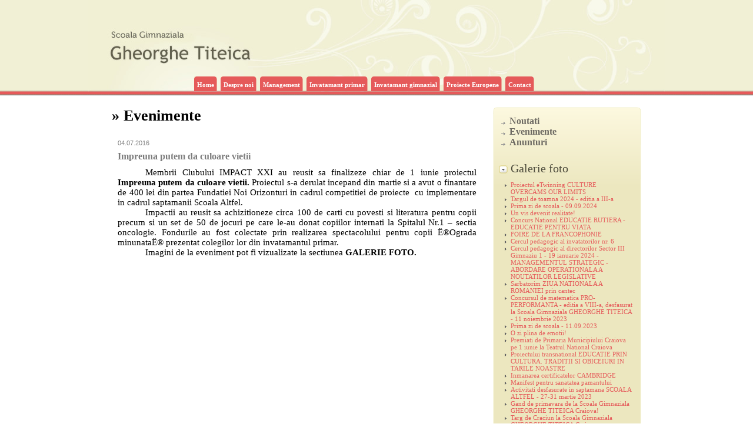

--- FILE ---
content_type: text/html
request_url: https://gheorghetiteica.ro/index.php?show=info&page=evenimente&idPagina=687
body_size: 23541
content:
<!DOCTYPE HTML PUBLIC "-//W3C//DTD HTML 4.01 Transitional//EN" "http://www.w3.org/TR/html4/loose.dtd">
<html>
<head>
	<title>Scoala Generala nr.21 "Gheorghe Titeica" Craiova</title>
<meta http-equiv="Content-Type" content="text/html; charset=UTF-8">
<LINK rel="stylesheet" type="text/css" href="stiluri.css">
<LINK rel="stylesheet" type="text/css" href="css/lightbox.css">
<script type="text/javascript" src="js/jquery.pack.js"></script>
<script type="text/javascript" src="js/jquery.lightbox.pack.js"></script>
<script language="javascript">AC_FL_RunContent = 0;</script>
<script src="AC_RunActiveContent.js" language="javascript"></script>
</head>
<body>
	<div id="header">
		<div id="headerCon">
			<div id="menu">
				<p><a href="index.php"><span>Home</span></a><p>
				<p><a href="index.php?show=info&page=despre_noi"><span>Despre noi</span></a><p>
				<p><a href="index.php?show=info&page=management"><span>Management</span></a><p>
				<p><a href="index.php?show=info&page=invatamant_primar"><span>Invatamant primar</span></a><p>
				<p><a href="index.php?show=info&page=invatamant_gimnazial"><span>Invatamant gimnazial</span></a><p>
				<p><a href="index.php?show=info&page=proiecte_europene"><span>Proiecte Europene</span></a><p>
				<p><a href="index.php?show=info&page=contact"><span>Contact</span></a><p>
				
			</div>
		</div>
	</div>
	
				<div id="content">
	<div id="mainContent">
		<div id="contentColumn">
			
<h1>&raquo; Evenimente</h1><div id="textContent"><p class='pData2'>04.07.2016</p><div id='mainText'><h2>Impreuna putem da culoare vietii</h2><p><span style="color: #000000; font-family: Times New Roman; font-size: small;"> </span></p>
<p style="margin: 0cm 0cm 0pt; text-align: justify; text-indent: 35.4pt;"><span class="fontSize5"><span style="color: #000000;">Membrii Clubului IMPACT XXI au reusit sa finalizeze chiar de 1 iunie proiectul <strong style="mso-bidi-font-weight: normal;">Impreuna putem da culoare vietii. </strong>Proiectul s-a derulat incepand din martie si a avut o finantare de 400 lei din partea Fundatiei Noi Orizonturi in cadrul competitiei de proiecte &nbsp;cu implementare in cadrul saptamanii Scoala Altfel.</span></span></p>
<p><span class="fontSize5"><span style="color: #000000;"> </span></span></p>
<p><span class="fontSize5"><span style="color: #000000;"> </span></span></p>
<p><span class="fontSize5"><span style="color: #000000;"> </span></span></p>
<p style="margin: 0cm 0cm 0pt; text-align: justify; text-indent: 35.4pt;"><span class="fontSize5"><span style="color: #000000;">Impactii au reusit sa achizitioneze circa 100 de carti cu povesti si literatura pentru copii precum si un set de 50 de jocuri pe care le-au donat copiilor internati la Spitalul Nr.1 &ndash; sectia oncologie. Fondurile au fost colectate prin realizarea spectacolului pentru copii Ë®Ograda minunataË® prezentat colegilor lor din invatamantul primar.</span></span></p>
<p><span class="fontSize5"><span style="color: #000000;"> </span></span></p>
<p style="margin: 0cm 0cm 0pt; text-align: justify; text-indent: 35.4pt;"><span style="color: #000000; font-family: Times New Roman; font-size: small;"><span class="fontSize5"><span style="color: #000000;">Imagini de la eveniment pot fi vizualizate la sectiunea <strong>GALERIE FOTO.</strong></span></span><br /></span></p>
<p><span style="color: #000000; font-family: Times New Roman; font-size: small;"> </span></p></div></div>			</div>
<div id="rightMenu">
	<div id="rightPanel">
		<div id="rightPanelContent">
			<div id="rMenu">
				<a href="index.php?show=info&page=noutati">Noutati</a>
				<a href="index.php?show=info&page=evenimente">Evenimente</a>
				<a href="index.php?show=info&page=anunturi">Anunturi</a>
			</div>	
			<p>&nbsp;</p>
			<hr>
			<h2>Galerie foto</h2>
			<ul class="listItemsRight">
<li><a href='index.php?show=galerie_foto&id=240'>Proiectul eTwinning CULTURE OVERCAMS OUR LIMITS</a></li><li><a href='index.php?show=galerie_foto&id=238'>Targul de toamna 2024 - editia a III-a</a></li><li><a href='index.php?show=galerie_foto&id=237'>Prima zi de scoala - 09.09.2024</a></li><li><a href='index.php?show=galerie_foto&id=236'>Un vis devenit realitate!</a></li><li><a href='index.php?show=galerie_foto&id=235'>Concurs National EDUCATIE RUTIERA - EDUCATIE PENTRU VIATA</a></li><li><a href='index.php?show=galerie_foto&id=234'>FOIRE DE LA FRANCOPHONIE</a></li><li><a href='index.php?show=galerie_foto&id=233'>Cercul pedagogic al invatatorilor nr. 6</a></li><li><a href='index.php?show=galerie_foto&id=232'>Cercul pedagogic al directorilor Sector III Gimnaziu 1 - 19 ianuarie 2024 - MANAGEMENTUL STRATEGIC -ABORDARE OPERATIONALA A NOUTATILOR LEGISLATIVE</a></li><li><a href='index.php?show=galerie_foto&id=231'>Sarbatorim ZIUA NATIONALA A ROMANIEI prin cantec</a></li><li><a href='index.php?show=galerie_foto&id=230'>Concursul de matematica PRO-PERFORMANTA - editia a VIII-a, desfasurat la Scoala Gimnaziala GHEORGHE TITEICA - 11 noiembrie 2023</a></li><li><a href='index.php?show=galerie_foto&id=229'>Prima zi de scoala - 11.09.2023</a></li><li><a href='index.php?show=galerie_foto&id=228'>O zi plina de emotii!</a></li><li><a href='index.php?show=galerie_foto&id=227'>Premiati de Primaria Municipiului Craiova pe 1 iunie la Teatrul National Craiova</a></li><li><a href='index.php?show=galerie_foto&id=226'>Proiectului transnational EDUCATIE PRIN CULTURA. TRADITII SI OBICEIURI IN TARILE NOASTRE</a></li><li><a href='index.php?show=galerie_foto&id=225'>Inmanarea certificatelor CAMBRIDGE</a></li><li><a href='index.php?show=galerie_foto&id=224'>Manifest pentru sanatatea pamantului</a></li><li><a href='index.php?show=galerie_foto&id=223'>Activitati desfasurate in saptamana SCOALA ALTFEL - 27-31 martie 2023</a></li><li><a href='index.php?show=galerie_foto&id=222'>Gand de primavara de la Scoala Gimnaziala GHEORGHE TITEICA Craiova!</a></li><li><a href='index.php?show=galerie_foto&id=221'>Targ de Craciun la Scoala Gimnaziala GHEORGHE TITEICA Craiova - 19.12.2022</a></li><li><a href='index.php?show=galerie_foto&id=220'>Parada costumelor - Eco Halloween</a></li><li><a href='index.php?show=galerie_foto&id=219'>Targul de toamna</a></li><li><a href='index.php?show=galerie_foto&id=218'>Proiectul Erasmus+: Eco-systems of Open Science Schooling</a></li><li><a href='index.php?show=galerie_foto&id=217'>Festivitatea de premiere a elevilor si cadrelor didactice coordonatoare premiati la olimpiadele si concursurile scolare in anul scolar 2021-2022</a></li><li><a href='index.php?show=galerie_foto&id=216'>Expozitie - Sarbatori Pascale 2022</a></li><li><a href='index.php?show=galerie_foto&id=215'>Saptamana de educatie financiara la Scoala GHEORGHE TITEICA</a></li><li><a href='index.php?show=galerie_foto&id=214'>Ziua Pamantului ar trebui sa fie in fiecare zi</a></li><li><a href='index.php?show=galerie_foto&id=213'>S.O.S. Natura! Activitate de plantare de pomi.</a></li><li><a href='index.php?show=galerie_foto&id=212'>Romania putere verde - Colectarea selectiva a deseurilor: de la nepasare la implicare\"</a></li><li><a href='index.php?show=galerie_foto&id=211'>Parada martisoarelor</a></li><li><a href='index.php?show=galerie_foto&id=210'>Un copil informat, o viata salvata!</a></li><li><a href='index.php?show=galerie_foto&id=209'>Fii si tu un Mos Craciun!  - colecta de produse</a></li><li><a href='index.php?show=galerie_foto&id=208'>Sarbatoare de iarna in culori</a></li><li><a href='index.php?show=galerie_foto&id=207'>Saptamana Europeana tineretului 2021 - editia a X-a</a></li><li><a href='index.php?show=galerie_foto&id=206'>Multumim!</a></li><li><a href='index.php?show=galerie_foto&id=205'>Cercul directorilor - sector 6</a></li><li><a href='index.php?show=galerie_foto&id=204'>Cercul pedagogic al invatatorilor nr. 6</a></li><li><a href='index.php?show=galerie_foto&id=203'>Cercul metodic al profesorilor de istorie, sector gimnaziu</a></li><li><a href='index.php?show=galerie_foto&id=200'>Cercul pedagogic - Educatie tehnologica si aplicatii practice - 16 noiembrie 2019</a></li><li><a href='index.php?show=galerie_foto&id=199'>Concursul de matematica PRO-PERFORMANTA (pentru elevii claselor V-XII) - editia a V-a</a></li><li><a href='index.php?show=galerie_foto&id=198'>Proiectul VOLUNTARII DIGITALI castigator in cadrul Programului CAMPIONATUL DE VOLUNTARIAT - editia 2019, initiat de OMV Petrom</a></li><li><a href='index.php?show=galerie_foto&id=197'>Prima zi de scoala - 9 septembrie 2019</a></li><li><a href='index.php?show=galerie_foto&id=196'>Scoala Gimnaziala GHEORGHE TITEICA Craiova - SCOALA EUROPEANA DIN 2019</a></li><li><a href='index.php?show=galerie_foto&id=195'>Mediterranean Best Dance-Bar, Muntenegru, 22-23 iunie 2019</a></li><li><a href='index.php?show=galerie_foto&id=194'>Festivitate de premiere - Concursul Interjudetean  TITEICA JUNIOR  editia a III-a, desfasurat lin data de 11 mai 2019 - concurs inscris in CAERI 2019, fara finantare M.E.N. (anexa 9 la OMEN 3016/09.01.201</a></li><li><a href='index.php?show=galerie_foto&id=193'>Ziua scolii - TITEICA 55 de ani - 10 iunie 2019</a></li><li><a href='index.php?show=galerie_foto&id=192'>Spectacolul umanitar ICAP HAPPY EASTER-A HELPING HAND FOR EVERYONE</a></li><li><a href='index.php?show=galerie_foto&id=191'>Sarbatorind CENTENARUL MARII UNIRI</a></li><li><a href='index.php?show=galerie_foto&id=190'>Festivalul Sanselor Tale - editia a XIX-a - 12-16 noiembrie 2018</a></li><li><a href='index.php?show=galerie_foto&id=189'>Campionatul European de Dans Sportiv Modern, Timisoara - noiembrie 2018</a></li><li><a href='index.php?show=galerie_foto&id=188'>Exercitiu de evacuare in caz de incendiu - 17.10.2018</a></li><li><a href='index.php?show=galerie_foto&id=187'>5 Octombrie 2018 - Ziua Internationala  a Educatiei</a></li><li><a href='index.php?show=galerie_foto&id=186'>ANAF Craiova in vizita la Scoala Gimnaziala GHEORGHE TITEICA</a></li><li><a href='index.php?show=galerie_foto&id=185'>Deschiderea anului scolar 2018-2019</a></li><li><a href='index.php?show=galerie_foto&id=184'>Expozitie de desene  - curtea scolii - 06.06.2018</a></li><li><a href='index.php?show=galerie_foto&id=183'>Ziua scolii - 05.06.2018</a></li><li><a href='index.php?show=galerie_foto&id=182'>24 Ianuarie 2018</a></li><li><a href='index.php?show=galerie_foto&id=181'>Nu darui aur, daruieste mangaieri</a></li><li><a href='index.php?show=galerie_foto&id=180'>Ziua nationala a Romaniei - 1 Decembrie 2017</a></li><li><a href='index.php?show=galerie_foto&id=179'>Activitati desfasurate cu ocazia Zilei Internationale a Educatiei</a></li><li><a href='index.php?show=galerie_foto&id=178'>Festivitatea de deschidere a anului scolar 2017 - 2018</a></li><li><a href='index.php?show=galerie_foto&id=177'>Tehnofest 2017</a></li><li><a href='index.php?show=galerie_foto&id=176'>Moment aniversar - 53 de ani de existenta - Ziua scolii</a></li><li><a href='index.php?show=galerie_foto&id=175'>Festivitatea de premiere a Concursului Judetean TITEICA JUNIOR</a></li><li><a href='index.php?show=galerie_foto&id=174'>Premii acordate elevilor Scolii Gimnaziale GHEORGHE TITEICA, cu rezultate deosebite la olimpiadele si concursurile scolare, de catre Asociatia GHEORGHE TITEICA</a></li><li><a href='index.php?show=galerie_foto&id=173'>Proiectul ERASMUS+ 2016-2018 - iYouth - intilnirea de proiect Vilafant, Spania</a></li><li><a href='index.php?show=galerie_foto&id=172'>Proiectul ERASMUS+ 2016-2018 - iYouth - intilnirea de proiect Suceava, Romania</a></li><li><a href='index.php?show=galerie_foto&id=171'>Ziua Mondiala a Sanatatii Orale</a></li><li><a href='index.php?show=galerie_foto&id=170'>Stil de viata sanatos, stil de viata responsabil - campanie organizata de AGENTIA NATIONALA ANTIDROG</a></li><li><a href='index.php?show=galerie_foto&id=169'>Actiune de informare prventiva organizata impreuna cu I.S.U. Dolj</a></li><li><a href='index.php?show=galerie_foto&id=168'>100 de zile de scoala</a></li><li><a href='index.php?show=galerie_foto&id=167'>24 Ianuarie 2017</a></li><li><a href='index.php?show=galerie_foto&id=166'>Concursul Interjudetean PRO-PERFORMANTA - editia a II-a si Cupa PRO-PERFORMANTA</a></li><li><a href='index.php?show=galerie_foto&id=165'>Serbarea de Craciun 2016</a></li><li><a href='index.php?show=galerie_foto&id=164'>Vedere de iarna - expozitie de pictura a elevilor</a></li><li><a href='index.php?show=galerie_foto&id=163'>Suflet pentru suflet</a></li><li><a href='index.php?show=galerie_foto&id=162'>Concursul UN CONDEI NUMIT FAIR-PLAY - faza nationala</a></li><li><a href='index.php?show=galerie_foto&id=161'>Nepotii invata de la bunici si bunicii invata de la nepoti</a></li><li><a href='index.php?show=galerie_foto&id=160'>Ziua nationala a Romaniei - 1 Decembrie 2016</a></li><li><a href='index.php?show=galerie_foto&id=159'>Saptamana fructelor si legumelor donate - 17.11.2016 - activitate in cadrul S.N.A.C.</a></li><li><a href='index.php?show=galerie_foto&id=158'>Siguranta pe internet - 24.10.2016</a></li><li><a href='index.php?show=galerie_foto&id=157'>Sa vorbim despre piata financiara nebancara</a></li><li><a href='index.php?show=galerie_foto&id=156'>Cercul pedagogic al invatatorilor nr. 6 - 24 noiembrie 2016</a></li><li><a href='index.php?show=galerie_foto&id=155'>Halloween 2016</a></li><li><a href='index.php?show=galerie_foto&id=154'>Expozitia permanenta de arte plastice a elevilor - 2016</a></li><li><a href='index.php?show=galerie_foto&id=153'>Ziua Internationala a Educatiei - 5 octombrie 2016</a></li><li><a href='index.php?show=galerie_foto&id=152'>Imagini de la deschiderea anului scolar 2016-2017</a></li><li><a href='index.php?show=galerie_foto&id=151'>Impreuna putem da culoare vietii</a></li><li><a href='index.php?show=galerie_foto&id=150'>Salata de fructe uriasa</a></li><li><a href='index.php?show=galerie_foto&id=149'>TEHNOFEST 2016</a></li><li><a href='index.php?show=galerie_foto&id=148'>NO HATE: Iubiti oamenii indiferent de diferente! â€“ proiect al Clubului Impact XXI</a></li><li><a href='index.php?show=galerie_foto&id=147'>Fantezii de primavara - 2016</a></li><li><a href='index.php?show=galerie_foto&id=146'>Targul lui Mos Craciun 2015</a></li><li><a href='index.php?show=galerie_foto&id=145'>Cercul profesorilor de religie - 07.11.2015</a></li><li><a href='index.php?show=galerie_foto&id=144'>Carnavalul spatial</a></li><li><a href='index.php?show=galerie_foto&id=143'>Noaptea cercetatorilor 2015</a></li><li><a href='index.php?show=galerie_foto&id=142'>Concursul EDUCATIE RUTIERA - EDUCATIE PENTRU VIATA - etapa nationala</a></li><li><a href='index.php?show=galerie_foto&id=141'>TEHNOFEST - editia a II-a</a></li><li><a href='index.php?show=galerie_foto&id=140'>Conecteaza-te la comunitate! cu IMPACT XXI</a></li><li><a href='index.php?show=galerie_foto&id=139'>Pe urmele istoriei</a></li><li><a href='index.php?show=galerie_foto&id=138'>Drumul copilariei</a></li><li><a href='index.php?show=galerie_foto&id=137'>Fantezii de primavara 2015</a></li><li><a href='index.php?show=galerie_foto&id=136'>Proiectul multilateral Grundtvig Second Chance-mobilitatea Romania</a></li><li><a href='index.php?show=galerie_foto&id=135'>Targul de Craiun 2014</a></li><li><a href='index.php?show=galerie_foto&id=134'>Scoala noastra la inceputul anului scolar 2014 - 2015</a></li><li><a href='index.php?show=galerie_foto&id=133'>Proiectul bilateral Comenius-LLP: All the worlds a stage - mobilitatea Romania</a></li><li><a href='index.php?show=galerie_foto&id=132'>Proiectul multilateral Grundtvig Second Chance-mobilitatea Italia</a></li><li><a href='index.php?show=galerie_foto&id=131'>Proiectul de consiliere INFORMARE SI CONSILIERE PRIVIND CARIERA</a></li><li><a href='index.php?show=galerie_foto&id=130'>Proiectul de consiliere PREVENIREA SI COMBATEREA VIOLENTEI IN MEDIUL SCOLAR</a></li><li><a href='index.php?show=galerie_foto&id=129'>TEHNOFEST - expozitie</a></li><li><a href='index.php?show=galerie_foto&id=128'>Expozitia de pictura realizata de elevii scolii noastre cu ocazia Zilelor Craiovei</a></li><li><a href='index.php?show=galerie_foto&id=127'>Cupa DHS la ciclism</a></li><li><a href='index.php?show=galerie_foto&id=126'>Proiectul multilateral Comenius - Regio: Lets remove the most devastating threat, psychological violence, out of our society - mobilitatea Turcia</a></li><li><a href='index.php?show=galerie_foto&id=125'>Proiectul multilateral Comenius-LLP: Young Migrants-at home abroad - mobilitatea Romania</a></li><li><a href='index.php?show=galerie_foto&id=124'>Vizita la Sucursala din Craiova a BNR</a></li><li><a href='index.php?show=galerie_foto&id=123'>Proiectul multilateral Grundtvig Second Chance-mobilitatea Estonia</a></li><li><a href='index.php?show=galerie_foto&id=122'>Ziua Portilor Deschise - februarie 2014</a></li><li><a href='index.php?show=galerie_foto&id=121'>Craciunul de poveste</a></li><li><a href='index.php?show=galerie_foto&id=120'>Targul lui Mos Craciun 2013</a></li><li><a href='index.php?show=galerie_foto&id=119'>Colindatori din Craiova la Palatul Savarsin</a></li><li><a href='index.php?show=galerie_foto&id=118'>Agentul de circulatie - prietenul meu</a></li><li><a href='index.php?show=galerie_foto&id=117'>Cadoul din cutia de pantofi</a></li><li><a href='index.php?show=galerie_foto&id=116'>Proiectul multilateral Comenius - Regio: Lets remove the most devastating threat, psychological violence, out of our society - mobilitatea Romania</a></li><li><a href='index.php?show=galerie_foto&id=115'>Ziua Portilor Deschise la Filarmonica Oltenia</a></li><li><a href='index.php?show=galerie_foto&id=114'>Romane sa fii bun, tu nu uita!</a></li><li><a href='index.php?show=galerie_foto&id=113'>Sa ne bucuram de frumusetea toamnei</a></li><li><a href='index.php?show=galerie_foto&id=112'>Proiectul multilateral Grundtvig Second Chance-mobilitatea Turcia</a></li><li><a href='index.php?show=galerie_foto&id=111'>A doua vizita a ASR Principele Radu de Romania</a></li><li><a href='index.php?show=galerie_foto&id=110'>Halloween 2013</a></li><li><a href='index.php?show=galerie_foto&id=109'>Ziua Europeana de Lupta Impotriva Traficului de Persoane si Ziua Internationala a Internetului</a></li><li><a href='index.php?show=galerie_foto&id=108'>Proiect multilateral Comenius-LLP: Young Migrants-at home abroad - mobilitatea Lituania</a></li><li><a href='index.php?show=galerie_foto&id=107'>Scoala noastra la inceputul anului scolar 2013 - 2014</a></li><li><a href='index.php?show=galerie_foto&id=106'>Serbarea de sfarsit de an</a></li><li><a href='index.php?show=galerie_foto&id=105'>Colt de rai</a></li><li><a href='index.php?show=galerie_foto&id=104'>Dincolo de curcubeu</a></li><li><a href='index.php?show=galerie_foto&id=103'>Proiectul bilateral Comenius-LLP: All the worlds a stage - mobilitatea Bulgaria</a></li><li><a href='index.php?show=galerie_foto&id=102'>Masti pentru carnaval - clasa a IV-a A</a></li><li><a href='index.php?show=galerie_foto&id=101'>Proiect multilateral Comenius-LLP: Young Migrants-at home abroad - mobilitatea Polonia</a></li><li><a href='index.php?show=galerie_foto&id=100'>Laboratorul verde al reciclarii</a></li><li><a href='index.php?show=galerie_foto&id=99'>Ziua Pamantului</a></li><li><a href='index.php?show=galerie_foto&id=98'>Verde in pas cu primavara</a></li><li><a href='index.php?show=galerie_foto&id=97'>Simpozionul International COMUNICAREA - NECESITATE, STIINTA, ABILITATE</a></li><li><a href='index.php?show=galerie_foto&id=96'>Sa invatam orasul sa fie curat!</a></li><li><a href='index.php?show=galerie_foto&id=95'>Proiect multilateral Comenius-LLP: Young Migrants-at home abroad - mobilitatea Portugalia</a></li><li><a href='index.php?show=galerie_foto&id=94'>Martisoare din suflet de copil</a></li><li><a href='index.php?show=galerie_foto&id=93'>Fantezii de primavara editia a VI-a - 1 Martie 2013</a></li><li><a href='index.php?show=galerie_foto&id=92'>Mos Craciun cel drag si bun</a></li><li><a href='index.php?show=galerie_foto&id=91'>Cizmulitele mosului</a></li><li><a href='index.php?show=galerie_foto&id=90'>Targul de Craciun 2012</a></li><li><a href='index.php?show=galerie_foto&id=89'>Noel en Francais</a></li><li><a href='index.php?show=galerie_foto&id=88'>Prima plantare</a></li><li><a href='index.php?show=galerie_foto&id=87'>Unitatea noastra scolara a castigat steagul verde</a></li><li><a href='index.php?show=galerie_foto&id=86'>Halloween 2012</a></li><li><a href='index.php?show=galerie_foto&id=85'>Proiect multilateral Comenius-LLP:  Young Migrants-at home abroad - mobilitatea Germania</a></li><li><a href='index.php?show=galerie_foto&id=84'>Saptamana Mondiala a Spatiului Cosmic</a></li><li><a href='index.php?show=galerie_foto&id=83'>Ambasadorii pacii</a></li><li><a href='index.php?show=galerie_foto&id=82'>Carnavalul copilariei</a></li><li><a href='index.php?show=galerie_foto&id=81'>Daca nu ai bunici, sa-ti cumperi!</a></li><li><a href='index.php?show=galerie_foto&id=80'>MarÅŸul Eco â€žSÄƒ respirÄƒm aer curatâ€.</a></li><li><a href='index.php?show=galerie_foto&id=79'>Tirgul sarbatorilor de iarna 2011</a></li><li><a href='index.php?show=galerie_foto&id=78'>Campania ABSENTUL</a></li><li><a href='index.php?show=galerie_foto&id=77'>Diferiti, dar impreuna</a></li><li><a href='index.php?show=galerie_foto&id=76'>Atelier de creatie a darurilor de Craciun</a></li><li><a href='index.php?show=galerie_foto&id=75'>Un Internet mai sigur</a></li><li><a href='index.php?show=galerie_foto&id=74'>In limba lui Shakespeare</a></li><li><a href='index.php?show=galerie_foto&id=73'>Implica-te! Fii voluntar!</a></li><li><a href='index.php?show=galerie_foto&id=72'>Cartea - bucuria inimii</a></li><li><a href='index.php?show=galerie_foto&id=71'>Noi si organizatia SALVATI COPIII - filiala Dolj</a></li><li><a href='index.php?show=galerie_foto&id=70'>Saptamana legumelor si fructelor donate</a></li><li><a href='index.php?show=galerie_foto&id=69'>Prietenii pompierilor</a></li><li><a href='index.php?show=galerie_foto&id=68'>Scoala in haine noi pentru inceputul de an - 12 septembrie 2011</a></li><li><a href='index.php?show=galerie_foto&id=67'>1 Iunie 2011</a></li><li><a href='index.php?show=galerie_foto&id=66'>Pe drumuri de munte</a></li><li><a href='index.php?show=galerie_foto&id=65'>Vizita ASR Principele Radu</a></li><li><a href='index.php?show=galerie_foto&id=64'>Micul cetatean european</a></li><li><a href='index.php?show=galerie_foto&id=63'>Viteza maxima la puzzle</a></li><li><a href='index.php?show=galerie_foto&id=62'>Frumusetile primaverii</a></li><li><a href='index.php?show=galerie_foto&id=61'>Locul Pamantului in Univers</a></li><li><a href='index.php?show=galerie_foto&id=60'>Curtea scolii</a></li><li><a href='index.php?show=galerie_foto&id=59'>Ora Pamantului</a></li><li><a href='index.php?show=galerie_foto&id=58'>Coltul verde</a></li><li><a href='index.php?show=galerie_foto&id=57'>Fantezii de primavara 2011</a></li><li><a href='index.php?show=galerie_foto&id=55'>TIRGUL SARBATORILOR DE IARNA 2010</a></li>		</ul>
			<hr>
			<h2>Linkuri utile</h2>
			<ul id="linkuriUtile" class="listItemsRight">
<li><a href='http://www.isjdolj.ro/' target='_blank'>Inspectoratul Scolar Judetean Dolj</a></li><li><a href='http://edu.ro' target='_blank'>Ministerul Educatiei, Cercetarii si Inovarii</a></li>		</ul>
		</div>
		<div id="rightPanelbottom"></div>
	</div>
</div>
</div>
</div>
<script type="text/javascript">
	$(document).ready(function(){
		$("#menu p").hover(function(){
			$(this).css("margin-top","0");
			$(this).find("a").css("padding-bottom","10px");
		},function(){
			$(this).css("margin-top","5px");
			$(this).find("a").css("padding-bottom","5px");
		});
	});
	</script>
</body>
</html>